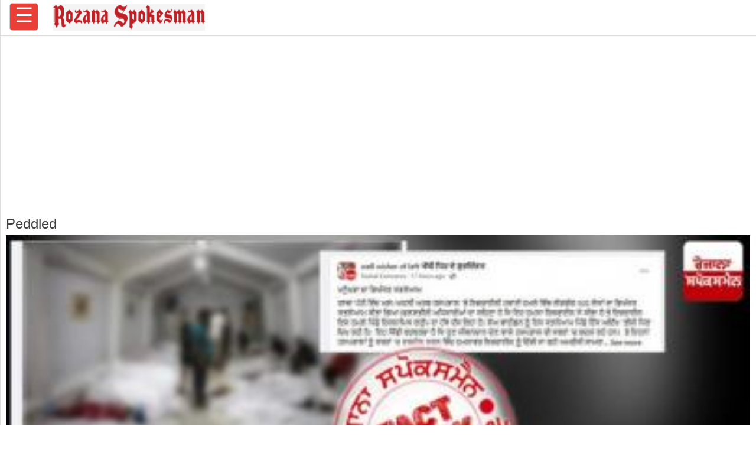

--- FILE ---
content_type: text/html; charset=UTF-8
request_url: https://www.rozanaspokesman.com/amp/content/tags/peddled
body_size: 4441
content:
<!doctype html>
<html amp lang="en">

<head>
<meta charset="utf-8">
    <title>Peddled | Rozana Spokesman</title>
    <link rel="canonical" href="https://www.rozanaspokesman.com/content/tags/peddled" />
    <meta name="viewport" content="width=device-width,minimum-scale=1,initial-scale=1">
    <meta name="description" content="Peddled">
    <meta name="keywords" content="">
        
    <style amp-boilerplate>body{-webkit-animation:-amp-start 8s steps(1,end) 0s 1 normal both;-moz-animation:-amp-start 8s steps(1,end) 0s 1 normal both;-ms-animation:-amp-start 8s steps(1,end) 0s 1 normal both;animation:-amp-start 8s steps(1,end) 0s 1 normal both}@-webkit-keyframes -amp-start{from{visibility:hidden}to{visibility:visible}}@-moz-keyframes -amp-start{from{visibility:hidden}to{visibility:visible}}@-ms-keyframes -amp-start{from{visibility:hidden}to{visibility:visible}}@-o-keyframes -amp-start{from{visibility:hidden}to{visibility:visible}}@keyframes -amp-start{from{visibility:hidden}to{visibility:visible}}</style><noscript><style amp-boilerplate>body{-webkit-animation:none;-moz-animation:none;-ms-animation:none;animation:none}</style></noscript>
    <script async src="https://cdn.ampproject.org/v0.js"></script>
                <script async custom-element="amp-analytics" src="https://cdn.ampproject.org/v0/amp-analytics-0.1.js"></script>
   <script async data-ad-client="ca-pub-8678732184072074" custom-element="amp-ad" src="https://cdn.ampproject.org/v0/amp-ad-0.1.js"></script>
        <!-- for Sticky adv code -->   
<!-- For share form amp -->
<!-- For share form amp -->

     <link href='https://fonts.googleapis.com/css?family=Georgia|Open+Sans|Roboto' rel='stylesheet' type='text/css'>
     <link href='https://fonts.googleapis.com/css?family=Muli' rel='stylesheet' type='text/css'>
  <style amp-custom>
    body {
      margin: 0;
      font-family: 'Open Sans', sans-serif;
    }

    .brand-logo {
      font-family: 'Open Sans';
    }

    .ad-container {
      display: flex;
      justify-content: center;
      margin-top: 20px;
      margin-bottom: 20px;
    }

    .content-container p {
      line-height: 24px;
    }

    header,
    .article-body {
      padding: 15px;
    }

    .lightbox {
      background: #222;
    }

    .full-bleed {
      margin: 0 -15px;
    }

    .lightbox-content {
      position: absolute;
      top: 0;
      left: 0;
      right: 0;
      bottom: 0;

      display: flex;
      flex-direction: column;
      flex-wrap: nowrap;
      justify-content: center;
      align-items: center;
    }

    .lightbox-content p {
      color: #fff;
      padding: 15px;
    }

    .lightbox amp-img {
      width: 100%;
    }

    figure {
      margin: 0;
    }

    figcaption {
      color: #6f757a;
      padding: 15px 0;
      font-size: .9em;
    }

    .author {
      display: flex;
      align-items: center;

      background: #f4f4f4;
      padding: 0 15px;

      font-size: .8em;

      border: solid #dcdcdc;
      border-width: 1px 0;
    }

    .header-time {
      color: #a8a3ae;
      font-family: 'Roboto';
      font-size: 12px;
    }

    .author p {
      margin: 5px;
    }

    .byline {
      font-family: 'Roboto';
      display: inline-block;
    }

    .byline p {
      line-height: normal;
    }

    .byline .brand {
      color: #6f757a;
    }

    .standfirst {
      color: #6f757a;
    }

    .mailto {
      text-decoration: none;
    }

    #author-avatar {
      margin: 10px;
      border: 5px solid #fff;
      width: 50px;
      height: 50px;
      border-radius: 50%;
    }

    h1 {
      margin: 5px 0;
      font-weight: normal;
    color: #404040;
    }
.relatedStories p{margin: 0 0 10px 0;}
.pagingBlock{text-align: center; margin: 10px 0 10px 0;}
.pagingTotal{}
    footer {
      display: flex;
      align-items: center;
      justify-content: center;
      height: 50px;
      padding:10px 10px 10px 10px;
    }
.footer a, .footer a:visited {color: #fff; text-decoration: none;}
    hr {
      margin: 0;
    }

    amp-img {
      background-color: #f4f4f4;
    }

    .Aday{
display: block;
/*height: 0.7em;*/
    font-size: 5em;
    font-weight: bold;
  vertical-align: baseline;
}
.Amonth{
    display: block;
    /*height: 2.5em;*/
    font-size: 1.2em;
  vertical-align: baseline;
}
.Ayear{
    display: block;
    height: 2.5em;
    font-size: 1.2em;
  vertical-align: baseline;
}
.AGDataHead{
   width:35%;
   height: 2.5em;
   font-weight: bold;
   float: left;
}
.AGData{
   width:65%;
   height: 2.5em;
   float: left;
}

.agpTopMargin {
  margin-top: 2.5em;
}
.agpBottMargin {
  margin-bottom: 2.5em;
}
.centerDiv {
  text-align:center;
}
.prayerContainer {
  background-color: #E4E4E4;border-radius: 4px;padding: 10px;margin-bottom: 10px;
}
    .topBar{
       background-color: #fff;
       box-shadow: 0px 0px 1px 0px #dcdcdc;
     }
     
     .footer{
       background-color: #ed3237;
       color:#fff;
     }
     
a, a:visited{color:#2f2f2f;}
h1.titleLink {font-size: 1.3rem; }
h1.titleLink a, h1.titleLink a:visited {text-decoration:none;}
ul.pagingList {
   padding: 0;
  }

ul.pagingList li {
   display: inline-block;
   list-style: none;
   padding: 2px 5px 2px 5px;
   color: #A9A7A7;
   margin: 2px;
}
ul.pagingList li a{text-decoration: none;}
ul.pagingList li.selected a, ul.pagingList li a:visited {
   background-color: #000;
   color: white;
   font-size: 1rem;
   padding: 2px 5px 2px 5px;
   border-radius: 5px;
}
ul.pagination {
padding-left: 0;
}
ul.pagination li {
   display: inline-block;
   list-style: none;
   padding: 2px 5px 2px 5px;
   color: #A9A7A7;
   margin: 2px;
   font-size: 20px;
}
ul.pagination li a{ text-decoration: none;}
/* 40px padding top for the top menu*/
body{padding:60px 0px 0px 0px;}

/* fixed top menu has a 40px height*/
nav{height:60px;border-bottom:1px solid #ddd;position:fixed;top:0;left:0;right:0;background:#fff;z-index:990;}

/* remove bullets and add transition effect */
nav ul{list-style-type: none;margin:0;padding:0;transition: transform .500s ease-in-out;  -webkit-transition: transform .500s ease-in-out;}

/* fixed menu button 
nav > ul >li{position: fixed;left:36px;top:0px;z-index:991;line-height:40px;}*/
nav > ul >li {
    position: fixed;
    left: 16px;
    top: 5px;
    z-index: 991;
    font-size: 35px;
    color: #fff;
    background-color: #ea3f36;
    border: 1px solid #d0d0d0;
    padding: 0 8px 5px 8px;
    border-radius: 5px;
}
/* initial state: hide the menu  */
nav > ul > li > ul{position:fixed;top:0;left:-240px;width:230px;bottom:0;background:#fefefe;z-index:990;padding-top:16px;border-right:1px solid #ddd;  }

/* Hover state, the menu button has been clicked*/

/* scroll the menu into the page */
nav > ul > li:hover > ul{transform: translate3d( 240px, 0, 0 );-webkit-transform: translate3d( 240px, 0, 0 );overflow-y:auto;}

/* div on top of menu to simulate the close button, delay animation for .75s*/
#closemenu{position:fixed;top:-40px;left:0;right:0;height:40px; z-index:999; line-height:40px; padding-left:210px;font-size:36px;
        transition: transform .05s ease-in-out;-webkit-transition: transform .05s ease-in-out; -webkit-transition-delay: 0.70s;transition-delay: 0.70s;
      }
/* the the close menu button, uses ~ selector */
nav ul:hover  ~ #closemenu{transform: translate3d( 0, 40px, 0 );-webkit-transform: translate3d( 0, 40px, 0 );}

/* styling */
nav a{color: #222;}

nav > ul > li > ul{padding-left: 10px; padding-bottom: 10px;}
nav > ul > li > ul > li{margin-bottom:10px; padding: 8px 0px 8px 8px;}
nav > ul > li > ul > li > a, nav > ul > li > ul > li > a:visited{font-size:15px; display:block; text-decoration:none;color:#000;}
nav > ul > li > ul > li > ul{margin-top: 5px;}
nav > ul > li > ul > li > ul > li {padding:4px 0 12px 4px;border-bottom:1px solid #ddd;}
nav > ul > li > ul > li > ul > li > a, nav > ul > li > ul > li > ul > li > a:visited{font-size:13px; display:block; text-decoration:none;color:#666;}


 .topBarLogo {
  margin: 0px 0px 0px 90px;
  padding-top:7px;
     }  
#amp-logo{
opacity: 0.9;
filter: alpha(opacity=90); /* For IE8 and earlier */
border-radius: 5px;
}
 
.article-body amp-img {
        border: 0px solid black;
  margin-bottom:10px;

}
.article-body amp-iframe {
        border: 2px solid #E9E9E9;
  margin-bottom:10px;

}
.containerAmpImg{ width: 100%;}    
.relatedContainer{ padding:10px;}
.relatedStories {border-bottom: 1px solid gray; margin-bottom: 20px;}    
.relatedStories header {padding:0;}
/* For astroguide*/
/* For astroguide*/ 
/*For Election*/
.electionResult {
   width:96%;
   margin:0 auto;
   font-size:16px;
   font-weight: 500;
   line-height: 1.6
    /*border: 1px solid red;*/
   
   
}
.electionLeft_col {
   float:left;
   width:50%;
   /*color:#fff;*/
   font-weight: 600;
   /*background-color: red;*/
}
.electionRight_col {
   float:right;
   width:50%;
}
.electionColur {
background-color: red;
color:#fff;
font-weight: 600;
padding:5px;

}
.electionText{
margin-left:10px;
}
.electionMargin{
margin-left:10px;
color:#fff;
}

.electionMargin, a:visited {
  color: #fff;
}     
 .lftMenu { padding-top: 30px; }   
  </style>
  <script async custom-element="amp-lightbox" src="https://cdn.ampproject.org/v0/amp-lightbox-0.1.js"></script>
    </head>
  
 
 <body>
 
 
 <nav class="topBar">
<div class="topBarLogo">
<a HREF="https://www.rozanaspokesman.com/amp/" ><amp-img src="/images/spokesman.png"  height="45" width="257"/></amp-img></a>
</div>
<ul>
      <li>&#9776;
        <ul class="lftMenu">
                		<li class="dropdown" >
			 <a href="/amp/news" class="dropdown-toggle" data-toggle="dropdown" role="button" aria-haspopup="true" aria-expanded="false">News <span class="caret"></span></a>
			 <ul class="dropdown-menu">
									<li ><a href="/amp/news/punjab">Punjab</a></li>
										<li ><a href="/amp/news/nation">Nation</a></li>
										<li ><a href="/amp/news/business">Business</a></li>
										<li ><a href="/amp/news/world">World</a></li>
										<li ><a href="/amp/news/chandigarh">Chandigarh</a></li>
										<li ><a href="/amp/news/politics">Politics</a></li>
										<li ><a href="/amp/news/uttar-pradesh">Uttar Pradesh</a></li>
										<li ><a href="/amp/news/uttarakhand">Uttarakhand</a></li>
										<li ><a href="/amp/news/haryana">Haryana</a></li>
										<li ><a href="/amp/news/bihar">Bihar</a></li>
										<li ><a href="/amp/news/himachal-pradesh">Himachal Pradesh</a></li>
									</ul>
				</li>
				 		<li ><a  href="/amp/opinion">Opinion</a></li>
 
	 			 		<li ><a  href="/amp/sports">Sports</a></li>
 
	 			 		<li ><a  href="/amp/punjabi-diaspora">Punjabi Diaspora</a></li>
 
	 		 		<li class="dropdown" >
			 <a href="/amp/entertainment" class="dropdown-toggle" data-toggle="dropdown" role="button" aria-haspopup="true" aria-expanded="false">Entertainment <span class="caret"></span></a>
			 <ul class="dropdown-menu">
									<li ><a href="/amp/entertainment/pollywood">Pollywood</a></li>
										<li ><a href="/amp/entertainment/bollywood">Bollywood</a></li>
										<li ><a href="/amp/entertainment/special-interview">Special Interview</a></li>
										<li ><a href="/amp/entertainment/tollywood">Tollywood</a></li>
										<li ><a href="/amp/entertainment/hollywood">Hollywood</a></li>
									</ul>
				</li>
			 		<li class="dropdown" >
			 <a href="/amp/lifestyle" class="dropdown-toggle" data-toggle="dropdown" role="button" aria-haspopup="true" aria-expanded="false">Lifestyle <span class="caret"></span></a>
			 <ul class="dropdown-menu">
									<li ><a href="/amp/lifestyle/health">Health</a></li>
										<li ><a href="/amp/lifestyle/travel">Food</a></li>
										<li ><a href="/amp/lifestyle/travel">Travel</a></li>
										<li ><a href="/amp/lifestyle/tech">Tech</a></li>
										<li ><a href="/amp/lifestyle/career">Career</a></li>
									</ul>
				</li>
			 		<li class="dropdown" >
			 <a href="/amp/farming" class="dropdown-toggle" data-toggle="dropdown" role="button" aria-haspopup="true" aria-expanded="false">Farming <span class="caret"></span></a>
			 <ul class="dropdown-menu">
									<li ><a href="/amp/farming/farmers-issues">Farmers issues</a></li>
										<li ><a href="/amp/farming/progressive-farming">Progressive Farming</a></li>
									</ul>
				</li>
				 		<li ><a  href="/amp/literature">Literature</a></li>
 
	 			 		<li ><a  href="/amp/education">Education</a></li>
 
	 			 		<li ><a  href="/amp/photo-gallery">Photo Gallery</a></li>
 
	 			 		<li ><a  href="/amp/just-in">Just In</a></li>
 
	 								
						        
        </ul>
      </li>
    </ul>
    <div id="closemenu">&#215;</div>
  </nav>
    <div class="ad-container">
<amp-ad width=300 height=250
    type="doubleclick"
    data-slot="/103512698/ca-pub-8933329999391104-tag/AP_37749_300x250_Epaper_AMP_1">
</amp-ad>
</div>

 <main role="main">
    <article>
   <div class='relatedContainer'><h1>Peddled</h1><div class="relatedStories">
<figure><a href="/amp/news/world/201023/fact-check-old-images-peddled-as-recent-linked-with-gaza-hospital-bla.html"><amp-img  src="/cover/thumb/iuqrph0e5jgg6pu89pm7d3beu7-20231020120427.jpeg"  alt="Fact Check Report" title="Fact Check Report" layout="responsive" height="224" width="400"></amp-img></a></figure>
	<div class="content-container">
        <header>
          <h1 itemprop="headline" class="titleLink"><a href="/amp/news/world/201023/fact-check-old-images-peddled-as-recent-linked-with-gaza-hospital-bla.html">Fact Check: Old Images Peddled As Recent Linked With Gaza Hospital Blast</a></h1>
          <p class="standfirst">
            Two pictures are not recent and have nothing to do with the hospital blast in Gaza          </p>
        </header>
	</div>
		
</div>

<div class="relatedStories">
<figure><a href="/amp/news/world/071023/2021-video-peddled-as-recent-floods-in-new-york-fact-check-report.html"><amp-img  src="/cover/thumb/92p0bmol4df4d20sbb9ok9n0e2-20231007170227.jpeg"  alt="FACT CHECK REPORT" title="FACT CHECK REPORT" layout="responsive" height="224" width="400"></amp-img></a></figure>
	<div class="content-container">
        <header>
          <h1 itemprop="headline" class="titleLink"><a href="/amp/news/world/071023/2021-video-peddled-as-recent-floods-in-new-york-fact-check-report.html">2021 Video Peddled As Recent Floods In New York, Fact Check Report</a></h1>
          <p class="standfirst">
            Viral video is old and has no link with recent New York City floods          </p>
        </header>
	</div>
		
</div>

</div><div class="col-sm-12 pagingBlock" >
					<ul class = "col-sm-12 pagination pagination-lg" >
						<li class="active page-item disabled pr-4"><a class="page-link p-4" tabindex="-1" href="/amp/content/tags/peddled?pg=1">Previous</a></li><li class = "active page-item disabled pr-4 d-none d-sm-block"><a class="page-link p-4" href="#">1</a></li><li class="active page-item disabled pr-4"><a href = "#" class="page-link p-4 hidden-xs">&nbsp;&nbsp;&nbsp;Next</a>&nbsp;&nbsp;&nbsp;</li>
					</ul>
					<div class="pagingTotal">
					1 of 1
					</div>
					</div><div class="ad-container">
<amp-ad width=320 height=50
    type="doubleclick"
    data-slot="/103512698/ca-pub-8933329999391104-tag/AP_37749_320x50_Epaper_AMP_2">
</amp-ad>
</div>
 
    </article>
  </main>
  <footer class="footer">
  <div>Copyright &copy; 2017 - 2026 Rozana Spokesman. All rights reserved. 
  Developed & Maintained By <a href="https://www.daksham.com/">Daksham</a></div>
</footer></body>
</html>